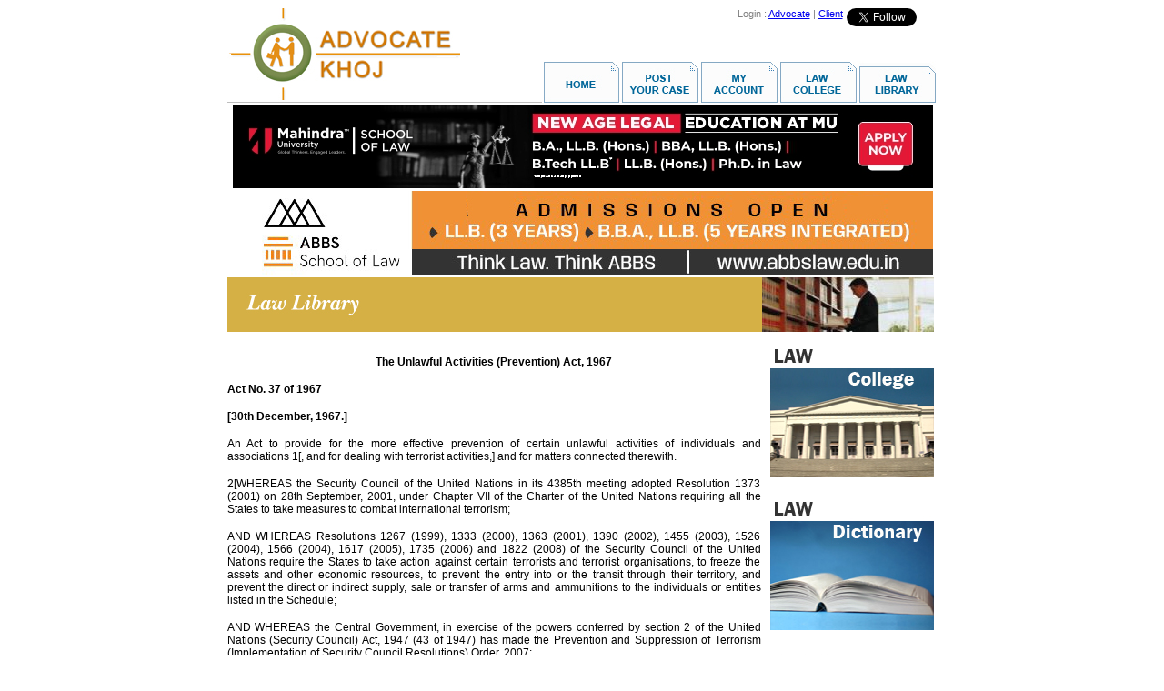

--- FILE ---
content_type: text/html
request_url: https://www.advocatekhoj.com/include/javascript/adfeeder.php?tid=9914afa4745ed11b646358808&m=js&URL=http://www.advocatekhoj.com/library/bareacts/unlawfulactivities/title.php
body_size: 1145
content:

					document.writeln("<div style='width: 0px;' class='maincontainer'>");
						document.writeln("<div><a href='/tools/ad/adlauncher.php?adID=4134b28b34f395d0713871139&TargetURL=http%3A%2F%2Fwww.advocatekhoj.com%2Flibrary%2Fbareacts%2Funlawfulactivities%2Ftitle.php&TargetID=9914afa4745ed11b646358808'><img class='tinycontainer' src='/images/ads/1604b28b34f37c4f065171534.jpg' border='0'></a></div><br clear='all'>");
					document.writeln("<div><a href='/tools/ad/adlauncher.php?adID=8314b28b305423c2145257220&TargetURL=http%3A%2F%2Fwww.advocatekhoj.com%2Flibrary%2Fbareacts%2Funlawfulactivities%2Ftitle.php&TargetID=9914afa4745ed11b646358808'><img class='tinycontainer' src='/images/ads/7784b28b3053cc72155008866.jpg' border='0'></a></div><br clear='all'>");
					document.writeln("<div><a href='/tools/ad/adlauncher.php?adID=4734b28b21095363998613897&TargetURL=http%3A%2F%2Fwww.advocatekhoj.com%2Flibrary%2Fbareacts%2Funlawfulactivities%2Ftitle.php&TargetID=9914afa4745ed11b646358808'><img class='tinycontainer' src='/images/ads/4244b28b21093a34856188617.jpg' border='0'></a></div><br clear='all'>");
				document.writeln("</div>");		
